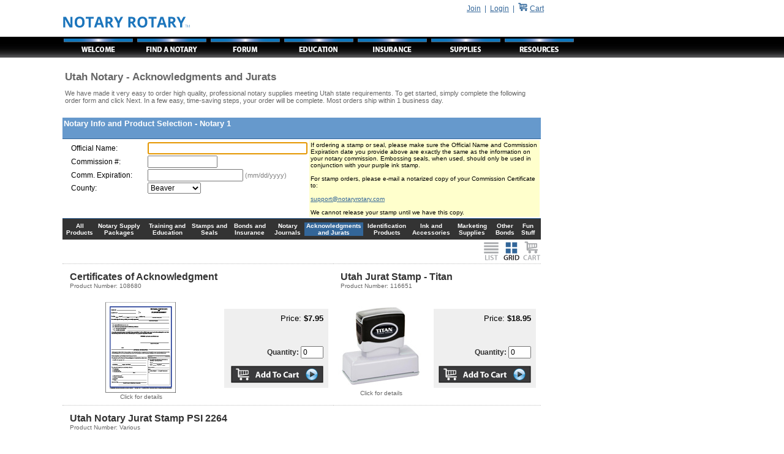

--- FILE ---
content_type: text/html
request_url: https://www.notaryrotary.com/store/order.asp?stampstatecd=UT&cat=10&subcat=0&fid=&productid=&versionid=&vm=1&l=&ll=&p=1
body_size: 5429
content:
<html><head><title>Utah Notary - Acknowledgments and Jurats</title><meta http-equiv='Pragma' content='no-cache' /><meta http-equiv='Expires' content='-1' /><meta name='author' content='Notary Rotary, Inc.' /><meta name='copyright' content='&copy; 2002-2026, Notary Rotary, Inc.' /><meta name='classification' content='Business and Economy' /><meta name='rating' content='General' /><meta name='Revisit-After' content='15 days' /><meta name='description' content='Utah Notary - Acknowledgments and Jurats' /><meta name='keywords' content='Utah Notary - Acknowledgments and Jurats, Certificates of Acknowledgment, Utah Jurat Stamp - Titan, Utah Notary Jurat Stamp PSI 2264' /><meta http-equiv='Content-Language' content='English' /><meta name='resource-type' content='document' /><meta name='google-site-verification' content='2UIYLRAXt4l-90dMVvdHqr-xHQYCwROur90xV5afAaE' /><link rel='stylesheet' type='text/css' href='/include/body.css'><script async src='https://www.googletagmanager.com/gtag/js?id=G-XEGQX8MXYV'></script><script>  window.dataLayer = window.dataLayer || [];  function gtag(){dataLayer.push(arguments);}  gtag('js', new Date());  gtag('config', 'G-XEGQX8MXYV');</script></head><body bgcolor='#FFFFFF' topmargin='0' leftmargin='0' marginheight='0' marginwidth='0' ><table border='0' width='100%' cellpadding='0' cellspacing='0'>	<tr valign='top'><td width='100px' valign='top' nowrap='nowrap'><table cellpadding='0' cellspacing='0' border='0' width='100%'><tr><td><img src='/images/bb_V60px_Trans_Spacer.png' /></td></tr><tr><td class='TabBackground'><img src='/images/bb_V34px_Trans_Spacer.png' /></td></tr></table></td>   <td>   <table cellpadding='0' cellspacing='0' border='0' width='100%'><tr valign='top'><td align='left'><table border='0' cellpadding='0' cellspacing='0' width='800px'>	<tr valign='middle'><td rowspan='2'><img src='/images/bb_V60px_Trans_Spacer.png' /></td><td width='100%' align='right'><p align='right'><a href='/join.asp'><font color='#336699'>Join</a>&nbsp;&nbsp;|&nbsp;&nbsp;</font><a href='/login.asp'><font color='#336699'>Login</font></a><font color='#336699'>&nbsp;&nbsp;|&nbsp;&nbsp;</font><a href='/store/displaycart.asp?id='><img src='/images/Shopping-Cart.png' border=0></a> <a href='/store/displaycart.asp?id='><font color='#336699'> Cart</font></a>&nbsp;&nbsp;&nbsp;&nbsp;</p></td></tr>   <tr valign='top'><td valign='top' align='left' colspan='3'><a href='/default.asp'><img src='/images/bb_Notary_Rotary.png' border='0' alt='Notary Rotary'/></a></td></tr></table><table border='0' cellpadding='0' cellspacing='0' width='100%' class='Menu'>   <tr>      <td><a href='/default.asp'><img src='/images/tabs/bb_Welcome.png' border='0' alt='Welcome to Notary Rotary'/></a></td>      <td><a href='/agent/find_a_notary.asp'><img src='/images/tabs/bb_Find_a_Notary.png' border='0' alt='Find a Notary'/></a></td>      <td><a href='/forums/forums.asp?id=&forumid=1AAA00000003&action=list&format=threaded'><img src='/images/tabs/bb_Forum.png' border='0' alt='Notary Forum'/></a></td>      <td><a href='/101/default.asp'><img src='/images/tabs/bb_Notary_Education.png' border='0' alt='Become a Notary and Find Notary Classes'/></a></td>      <td><a href='/insurance/notary_insurance.asp'><img src='/images/tabs/bb_Notary_Insurance.png' border='0' alt='Notary Insurance'/></a></td>      <td><a href='/store/notary_supplies.asp'><img src='/images/tabs/bb_Notary_Supplies.png' border='0' alt='Notary Supplies'/></a></td>      <td><a href='/library/resources.asp'><img src='/images/tabs/bb_Notary_Resources.png' border='0' alt='Notary Resources'></a></td>      <td width='90%' class='TabBackground' bgcolor='#000000' nowrap='nowrap'>&nbsp;</td>   </tr>   <tr><td colspan='7' nowrap='nowrap'>&nbsp;</td></tr></table><table cellpadding='0' cellspacing='0' border='0' width='800px'>   <tr valign='top'><td bgcolor='#FFFFFF' align='left'><body><table cellpadding='0' cellspacing='2' border='0' width='780'><form name='frmStampOrder' method='post' action='https://www.notaryrotary.com/store/order.asp'><input type=hidden name='step' value="1"><input type=hidden name='id' value=""><input type=hidden name='p' value="1"><input type=hidden name='stampstatecd' value="UT"><input type=hidden name='ssid' value=""><input type=hidden name='l' value=""><input type=hidden name='ll' value=""><input type=hidden name='f' value="0"><input type=hidden name='cat' value="10"><input type=hidden name='subcat' value="0"><input type=hidden name='vm' value="1"><input type=hidden name='pvm' value="1"><input type=hidden name=PaymentType value=""><script>
 function setQuantity(quantity) { document.frmStampOrder.submitType.value = quantity; } </script><input type=hidden name='optShipping' value="342"><input type=hidden name=ProcessCreditCard value=""><input type=hidden name=CCNbr value=""><input type=hidden name=CCMo value=""><input type=hidden name=CCYr value=""><input type=hidden name=CCVC value=""><input type=hidden name=CCName value=""><input type=hidden name=CCAddress value=""><input type=hidden name=CCCity value=""><input type=hidden name=CCState value=""><input type=hidden name=CCZip value=""><tr valign='top'>   <td align='left'>	<table cellpadding='4' cellspacing='0' border='0' width='100%'>      <tr><td align='left'><table cellpadding=0 cellspacing=0 border=0 width="100%"><tr valign="top"><td width="99%"><h1>Utah Notary - Acknowledgments and Jurats</h1><span class="TextSubTitle">We have made it very easy to order high quality, professional notary supplies meeting Utah state requirements. To get started, simply complete the following order form and click Next. In a few easy, time-saving steps, your order will be complete. Most orders ship within 1 business day.</span></td><td nowrap="nowrap"><!--StateInfoPanel--></td></tr></table></td></tr>	</table>	</td></tr><tr><td><br /></td></tr><tr valign='top'> <td width='860'>  <table cellpadding='0' cellspacing='0' border='0' width='100%'><tr>  <td>	<table class='TableDetail2' cellpadding='2' cellspacing='0' border='0' width='100%'>		 <tr height='18'><th class='Header' colspan='2' nowrap='nowrap'><div align='left'> Notary Info and Product Selection - Notary 1<input type='hidden' name='rowno1' value=0></div><div align='right'>&nbsp;<input type=hidden name='DELETE1' value=0></div></th><a name=notary1></a></tr>		 <tr valign='top'>         <td colspan='2' class='CellRight'>			   <table width='100%' cellpadding='2' cellspacing='0' border='0'>				    <tr valign='top'><td width='5' align='middle'>&nbsp;</td><td> <table cellpadding='1' cellspacing='0' border='0' width='100%'>   <tr valign='baseline'><td width='125'>Official Name:</td><td><input type='text' name='notaryname1' size='35' maxlength='40' value="" /></td></tr><tr valign='baseline'><td width='125' nowrap>Commission #:</td><td><input type='text' name='commission1' size='14' maxlength='20' value=""></td></tr><tr valign='baseline'><td width='125' nowrap>Comm. Expiration:</td><td><input type='text' name='expiration1' size='20' maxlength='30' value=""> <span class='TextHint'>(mm/dd/yyyy)</span></td></tr><tr valign='baseline'><td width="125">County:</td><td><select name='county1' size=0><option value='49001'>Beaver</option><option value='49003'>Box Elder</option><option value='49005'>Cache</option><option value='49007'>Carbon</option><option value='49009'>Daggett</option><option value='49011'>Davis</option><option value='49013'>Duchesne</option><option value='49015'>Emery</option><option value='49017'>Garfield</option><option value='49019'>Grand</option><option value='49021'>Iron</option><option value='49023'>Juab</option><option value='49025'>Kane</option><option value='49027'>Millard</option><option value='49029'>Morgan</option><option value='49031'>Piute</option><option value='49033'>Rich</option><option value='49035'>Salt Lake</option><option value='49037'>San Juan</option><option value='49039'>Sanpete</option><option value='49041'>Sevier</option><option value='49043'>Summit</option><option value='49045'>Tooele</option><option value='49047'>Uintah</option><option value='49049'>Utah</option><option value='49051'>Wasatch</option><option value='49053'>Washington</option><option value='49055'>Wayne</option><option value='49057'>Weber</option></select></td></tr><tr><td class="TDAlt1" width="125"></td><td class="TDAlt1"><input type=hidden name="city1" value=""></td></tr><tr><td class="TDAlt1" width="125"></td><td class="TDAlt1"><input type=hidden name="addressline1" value=""></td></tr><tr><td class="TDAlt1" width="125"></td><td class="TDAlt1"><input type=hidden name="nonresident1" value=""></td></tr><tr><td class="TDAlt1" width="125"></td><td class="TDAlt1"><input type=hidden name="stateatlarge1" value=""></td></tr><tr><td class="TDAlt1" width="125"></td><td class="TDAlt1"><input type=hidden name="streetaddress1" value=""></td></tr><tr><td class="TDAlt1" width="125"></td><td class="TDAlt1"><input type=hidden name="citystatezip1" value=""></td></tr></table></td><td bgcolor='#ffffcc'><font size='-2'>If ordering a stamp or seal, please make sure the Official Name and Commission Expiration date you provide above are exactly the same as the information on your notary commission.  Embossing seals, when used, should only be used in conjunction with your purple ink stamp.<br><br>For stamp orders, please e-mail a notarized copy of your Commission Certificate to:<br><br><a href='mailto:support@notaryrotary.com'>support@notaryrotary.com</a><br><br>We cannot release your stamp until we have this copy.</font></td></tr></table></td></tr></table></td></tr><tr><td><table cellpadding='0' cellspacing='2' width='100%' border='0' class='ProductCategory'><tr><td><a href='/store/order.asp?stampstatecd=UT&cat=0&subcat=0&fid=&productid=&versionid=&vm=1&l=&ll=&p=1'>All Products</a></td><td align='Middle'><a href='/store/order.asp?stampstatecd=UT&cat=5&subcat=0&fid=&productid=&versionid=&vm=1&l=&ll=&p=1'>Notary Supply Packages</a></a></td><td align='Middle'><a href='/store/order.asp?stampstatecd=UT&cat=6&subcat=0&fid=&productid=&versionid=&vm=1&l=&ll=&p=1'>Training and Education</a></a></td><td align='Middle'><a href='/store/order.asp?stampstatecd=UT&cat=7&subcat=0&fid=&productid=&versionid=&vm=1&l=&ll=&p=1'>Stamps and Seals</a></a></td><td align='Middle'><a href='/store/order.asp?stampstatecd=UT&cat=8&subcat=0&fid=&productid=&versionid=&vm=1&l=&ll=&p=1'>Bonds and Insurance</a></a></td><td align='Middle'><a href='/store/order.asp?stampstatecd=UT&cat=9&subcat=0&fid=&productid=&versionid=&vm=1&l=&ll=&p=1'>Notary Journals</a></a></td><td align='Middle' bgcolor='#336699'><a href='/store/order.asp?stampstatecd=UT&cat=10&subcat=0&fid=&productid=&versionid=&vm=1&l=&ll=&p=1'>Acknowledgments and Jurats</a></a></td><td align='Middle'><a href='/store/order.asp?stampstatecd=UT&cat=11&subcat=0&fid=&productid=&versionid=&vm=1&l=&ll=&p=1'>Identification Products</a></a></td><td align='Middle'><a href='/store/order.asp?stampstatecd=UT&cat=12&subcat=0&fid=&productid=&versionid=&vm=1&l=&ll=&p=1'>Ink and Accessories</a></a></td><td align='Middle'><a href='/store/order.asp?stampstatecd=UT&cat=13&subcat=0&fid=&productid=&versionid=&vm=1&l=&ll=&p=1'>Marketing Supplies</a></a></td><td align='Middle'><a href='/store/order.asp?stampstatecd=UT&cat=14&subcat=0&fid=&productid=&versionid=&vm=1&l=&ll=&p=1'>Other Bonds</a></a></td><td align='Middle'><a href='/store/order.asp?stampstatecd=UT&cat=15&subcat=0&fid=&productid=&versionid=&vm=1&l=&ll=&p=1'>Fun Stuff</a></a></td></tr></table></td></tr><tr><td><table cellpadding=0 cellspacing=0 border=0 width='100%'><td align='left'></td><td align=right><a href='/store/order.asp?id=&stampstatecd=UT&cat=10&subcat=0&vm=0'><img src='/local_images/btnProductList_0.gif' alt='List View' border=0></a> <a href='/store/order.asp?id=&stampstatecd=UT&cat=10&subcat=0&vm=1'><img src='/local_images/btnProductGrid_1.gif' alt='Grid View' border=0></a> <a href='/store/order.asp?id=&stampstatecd=UT&cat=10&subcat=0&vm=2&vc=1&pvm=1'><img src='/local_images/btnCart_0.gif' alt='Shopping Cart' border=0></a></td></tr></table></td></tr><tr><td><table class='TableDetail2' cellpadding='12' cellspacing='0' border='0' width='100%'><tr valign='top'><td class='HeaderLeft' colspan='2'><font size=3 color=#333333><b>Certificates of Acknowledgment</b></font><br/><font size='-2' color=#666666>Product Number: 108680</font></td><td class='HeaderRight' colspan='2'><font size=3 color=#333333><b>Utah Jurat Stamp - Titan</b></font><br/><font size='-2' color=#666666>Product Number: 116651</font></td></tr><tr valign='top'><td width='142' class='ProductCell' align=middle><a class='TextFooterLink2' href='/store/order.asp?stampstatecd=UT&cat=10&subcat=0&fid=108680&productid=27&versionid=&vm=1&l=&ll='><img SRC='/nsstatic/ack01_0707_medium.gif' border=0 alt='Certificates of Acknowledgment'></a><br/><font size='-3' color=#666666>Click for details</font></td><td class='ProductCell'><br/><input type=hidden name='row1prdsc1' value='UT'><input type=hidden name='row1prdno1' value='27'><div align=right><table cellpadding=4 cellspacing=4 border=0 width='100%' bgcolor=#EFEFEF><tr valign=top><td align=right valign=top nowrap><font size='2'>Price: <b>$7.95</b></font><br/><br/></td></tr><tr valign=middle><td align=right class='ImageCenter' nowrap><input type=hidden name='row1prdver1' value=0></td></tr><tr valign=top><td align=right class='ImageCenter' nowrap><font color=#333333><b>Quantity: </b></font><input type='text' size='3' maxlength='3' value='0' name='row1prdqty1'></td></tr><tr><td class='ImageCenter' align=right><input type='image' name='btnUpdateCart' alt='Add To Cart' value='123' src='/local_images/btnAddToCart.png' onMouseOver="this.src='/local_images/btnAddToCart-1.png';" onMouseOut="this.src='/local_images/btnAddToCart.png';" /></td></tr></table></div></td><td width='142' class='ProductCell' align=middle><a class='TextFooterLink2' href='/store/order.asp?stampstatecd=UT&cat=10&subcat=0&fid=116651&productid=130&versionid=&vm=1&l=&ll='><img SRC='/nsstatic/Titan-M.jpg' border=0 alt='Utah Jurat Stamp - Titan'></a><br/><font size='-3' color=#666666>Click for details</font></td><td class='ProductCell'><br/><input type=hidden name='row1prdsc2' value='UT'><input type=hidden name='row1prdno2' value='130'><div align=right><table cellpadding=4 cellspacing=4 border=0 width='100%' bgcolor=#EFEFEF><tr valign=top><td align=right valign=top nowrap><font size='2'>Price: <b>$18.95</b></font><br/><br/></td></tr><tr valign=middle><td align=right class='ImageCenter' nowrap><input type=hidden name='row1prdver2' value=0></td></tr><tr valign=top><td align=right class='ImageCenter' nowrap><font color=#333333><b>Quantity: </b></font><input type='text' size='3' maxlength='3' value='0' name='row1prdqty2'></td></tr><tr><td class='ImageCenter' align=right><input type='image' name='btnUpdateCart' alt='Add To Cart' value='123' src='/local_images/btnAddToCart.png' onMouseOver="this.src='/local_images/btnAddToCart-1.png';" onMouseOut="this.src='/local_images/btnAddToCart.png';" /></td></tr></table></div></td></tr><tr valign='top'><td class='HeaderLeft' colspan='2'><font size=3 color=#333333><b>Utah Notary Jurat Stamp PSI 2264</b></font><br/><font size='-2' color=#666666>Product Number: Various</font></td><td class=HeaderRight colspan=2>&nbsp;</td></tr><tr valign='top'><td width='142' class='ProductCell' align=middle><a class='TextFooterLink2' href='/store/order.asp?stampstatecd=UT&cat=10&subcat=0&fid=227402&productid=37589&versionid=&vm=1&l=&ll='><img SRC='/nsstatic/psi-2264-m.jpg' border=0 alt='Utah Notary Jurat Stamp PSI 2264. This product has multiple versions. Please select one using the Choose a Version box.'></a><br/><font size='-3' color=#666666>Click for details</font></td><td class='ProductCell'><br/><input type=hidden name='row1prdsc3' value='UT'><input type=hidden name='row1prdno3' value='37589'><div align=right><table cellpadding=4 cellspacing=4 border=0 width='100%' bgcolor=#EFEFEF><tr valign=top><td align=right valign=top nowrap><font size='2'>Price: <em>Varies - see below</em></font><br/><br/></td></tr><tr valign=middle><td align=right class='ImageCenter' nowrap><font color=#333333><b>Select a Version:</b></font><br/><select name='row1prdver3'><option value=0>Blank County - $22.95</option><option value=1>Custom County - $24.95</option></select></td></tr><tr valign=top><td align=right class='ImageCenter' nowrap><font color=#333333><b>Quantity: </b></font><input type='text' size='3' maxlength='3' value='0' name='row1prdqty3'></td></tr><tr><td class='ImageCenter' align=right><input type='image' name='btnUpdateCart' alt='Add To Cart' value='123' src='/local_images/btnAddToCart.png' onMouseOver="this.src='/local_images/btnAddToCart-1.png';" onMouseOut="this.src='/local_images/btnAddToCart.png';" /></td></tr></table></div></td><td  class='ProductCell' colspan=2>&nbsp;</td><tr><td align='center' colspan=4></td></tr><input type=hidden name='productcount1' value='3'></table>   </td></tr>   </table> </td></tr><tr height='2'><td></td></tr><!--END NOTARY--><tr><td align='left'><input type='image' name='btnAddNotary' src='/local_images/btnAddAnotherNotary.jpg' alt='Add a Notary' border='0'><input type=hidden name='rowcount' value='1'></td></tr><script language="JavaScript">
<!--
self.focus() 
 document.forms[0].elements["notaryname1"].focus()
 // -->
</script></td></tr></table></form>  
 <br />


		<table width='100%' cellspacing='0' cellpadding='0'>
		 <tr align='left'><td>&nbsp;</td></tr>
		 <tr>
		  <td class='TDAlt1' align='center'>
		   <a class='TextFooterLink' href='/agent/find_a_notary.asp'>Find a Notary</a>&nbsp;&nbsp;
		   <a class='TextFooterLink' href='/store/notary_supplies.asp'>Notary Supplies</a>&nbsp;&nbsp;
		   <a class='TextFooterLink' href='/termsofuse.asp'>Terms</a>&nbsp;&nbsp;
		   <a class='TextFooterLink' href='/privacystatement.asp'>Privacy Statement</a>&nbsp;&nbsp;
		   <a class='TextFooterLink' href='/faq.asp'>Help/FAQ</a>&nbsp;&nbsp;
		   <a class='TextFooterLink' href='/about.asp'>About</a>&nbsp;&nbsp;   
		   <a class='TextFooterLink' href='/contactus.asp'>Contact Us</a>&nbsp;&nbsp;
		   <a class='TextFooterLink' href='/archive/index.asp'>Archive</a>&nbsp;&nbsp;
		  </td>
		 </tr>
		 <tr align='center'><td>&nbsp;</td></tr> 
		 <tr><td class='TextFooter' align='center'><font color='#696969'>Notary Rotary&trade; is a trademark of Notary Rotary. Copyright &copy; 2002-2026, Notary Rotary, Inc.&nbsp;&nbsp;All rights reserved.<br />500 New York Ave, Des Moines, IA 50313.</font></td></tr>
       <tr align='left'><td></td></tr> 
		</table>
		

 </td></tr></table>
</td></tr></table></td><td></td></tr></table>

<head>
 <meta http-equiv='Pragma' content='no-cache'> 
 <meta http-equiv='Expires' content='-1'>
</head>

</body>
</html>